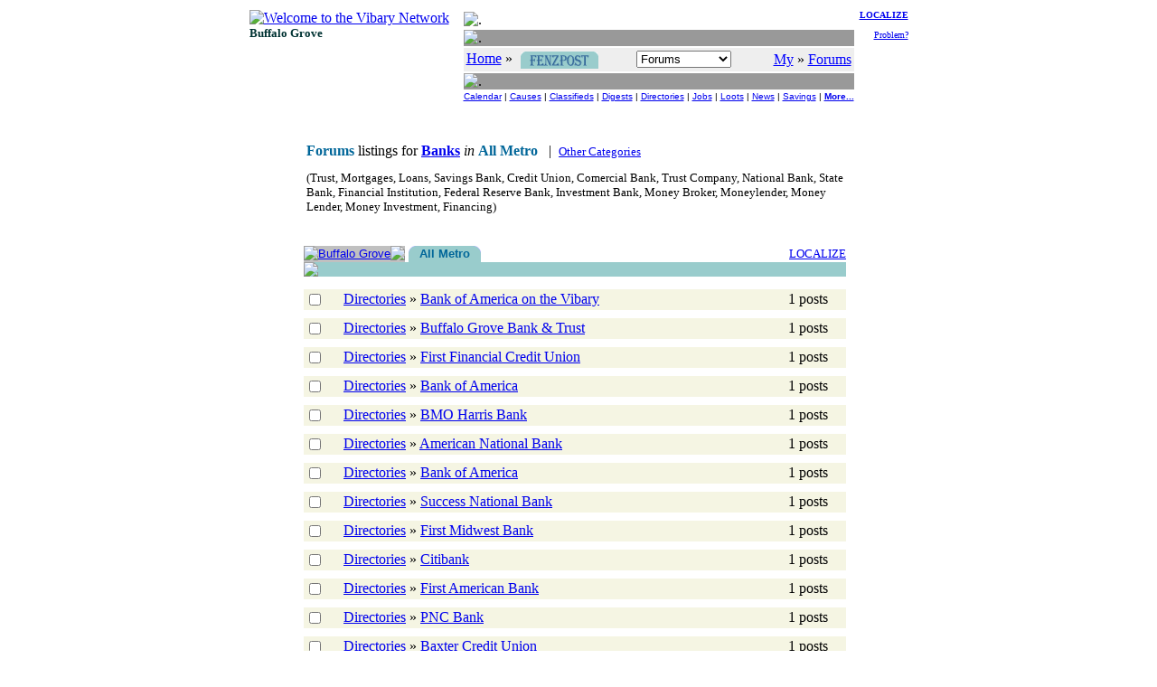

--- FILE ---
content_type: text/html
request_url: https://chibg.vibary.net/FenzPost/category/bbscat.asp?c=BANK&u=Banks
body_size: 7354
content:

<!DOCTYPE HTML PUBLIC "-//W3C//DTD HTML 4.01 Transitional//EN" "http://www.w3.org/TR/html4/loose.dtd">
<html>
<head>
<meta http-equiv="Content-Type" content="text/html;charset=utf-8">
<title>Forums - Banks - Vibary of Buffalo Grove - IL</title><meta name="robots" content="noindex">
<meta name="DESCRIPTION" content="Browse for local discussion forums in the Banks directory category in Buffalo Grove and beyond.">
<link rel="stylesheet" type="text/css" href="/inc/default.css">
</head>
<body>
<script src="/lib/libform/libformck.js" type="text/javascript"></script>
<script src="/lib/libGALLERY.js" type="text/javascript"></script>
<script src="/lib/libform/libformck.js" type="text/javascript"></script>
<script src="/FenzPost/lib/libBBS.js" type="text/javascript"></script>
<script type="text/javascript">
var _Nav = "CAT|";
var _Chan = "BANK";
var _PerCSuite = "BBS,BAN,GAL";
var _Sect = "By Category";
</script>

<a name="TOP"></a>
<script src="/lib/libCOOKIE.js" type="text/javascript"></script>
<script src="/lib/libwin.js" type="text/javascript"></script>
<script src="/lib/libnav.js" type="text/javascript"></script>
<script src="/lib/liblocal.js" type="text/javascript"></script>
<script src="/lib/libform/libform.js" type="text/javascript"></script>
<script src="/Local/lib/incLocal.js" type="text/javascript"></script>
<script src="/Local/lib/incBBS.js" type="text/javascript"></script>
<script src="/CoLo/lib/incStats.js" type="text/javascript"></script>

<DIV align="center">
<TABLE border="0" cellpadding="0" cellspacing="0">
<TR>
	<TD valign="top">
		<table>
		<tr><td><a href="/intro.asp"><IMG border="0" src="/images/logo/vibary_network.gif" alt="Welcome to the Vibary Network" width="143" height="56"></A><br><font face="verdana" size="2" color="#003333"><b>Buffalo Grove</b></font></td></tr>
		<tr><td valign="bottom">
			<script type="text/javascript">
			if ( typeof(BBStoday) == "function" ) BBStoday();
			</script>
          </td>
		</tr>
		</table>
	</TD>

	<TD> &nbsp;&nbsp; </TD>

	<TD valign="top" align="right">
		<table width="100%">
		<tr>
			<td>
			<table width="100%" cellpadding="0" cellspacing="2">
			<tr><td height="3"><img src="/images/div/glassblk.gif" alt="." width="1" height="3" ></td></tr>
			<tr><td height="1" bgcolor="#999999"><img src="/images/div/glassblk.gif" alt="." width="1" height="1"></td></tr>
			<tr><td bgcolor="#eeeeee" align="center" nowrap>
				<table width="100%"><tr>
				<td align="left">
                 <a href="/"><font color="blue">Home</font></a> &raquo; <a href="/FenzPost/" target="_top"><img src="/FenzPost/images/fenzpost_verti.gif" alt="FenzPost Forums" style="vertical-align:middle;" border="0" hspace="5" width="86" height="19"></a>
				</td>
				<td align="left">
					<form name="_NAVtopForm" style="margin:0; padding:0; display:inline;" action="">
					<select name="Ssect" onchange="NAVshortcut(this)" size="1">
					<option value="/FenzPost/" selected>Forums</option>
					<option disabled>-- Search --</option>
					<option value="/FenzPost/search/idxquery.asp" class="selop">By Listings</option>
					<option value="/FenzPost/search/dbquery_frm.asp" class="selop">By Title</option>
					<option value="/FenzPost/search/dbquery_msg.asp" class="selop">By Postings</option>
					<option value="/FenzPost/search/catquery.asp" class="selop">By Category</option>
					<option value="/FenzPost/search/digquery.asp" class="selop">By Digest</option>
					<option disabled>-- Browse --</option>
					<option value="/FenzPost/browse/bbsnew.asp" class="selop">By Date</option>
					<option disabled>-- Contribute --</option>
					<option value="/FenzPost/vote/" class="selop">Votes</option>
					<option value="/Help/Contact/" class="selop">Suggestions?</option>
					<option disabled>-- See Also --</option>
					<option value="/FenzPost/whatsup.asp" class="selop">What's Up?</option>
					<option value="/FenzPost/Help/" class="selop">Ask Sweepey</option>
					<option value="javascript:NAVvip(document.VipForm)" class="selop">Advertise</option>
					</select>
					</form>
					<script type="text/javascript">
						if (typeof(_Sect) != "undefined") {
							FORMselectSetFromText(_NAVtopForm.Ssect, _Sect);
						}
					</script>
				</td>
				<td align="right" nowrap>
					<a href="javascript:LOCALsw('/')"><font color="blue">My</font></a> &raquo; <a href="javascript:LOCALsw('/FenzPost/')" target="_top"><font color="blue">Forums</font></a>
				</td>
				</tr></table>
				</td>
			</tr>
			<tr><td height="1" bgcolor="#999999"><img src="/images/div/glassblk.gif" alt="." width="1" height="1"></td></tr>
			<tr><td><!-- script language="Javascript">NAVpercsBar('BBS', 'FenzPost');</script -->
					<center><font size="1" face="arial,helvetica,sans-serif">
					<a href="/Calendar/">Calendar</a> |
					<a href="/GoodCauses/">Causes</a> |
					<a href="/BazAh/">Classifieds</a> |
					<a href="/WebDigest/">Digests</a> |
					<a href="/FingerWalk/" class="selbold">Directories</a> |
					<a href="/JobJobs/">Jobs</a> |
					<a href="/Loot/">Loots</a> |
					<a href="/LocalNews/">News</a> |
					<a href="/ClickClip/">Savings</a> |
					<a href="#DOWN"><b>More...</b></a>
					</font></center>
				</td>
			</tr>
			</table>
			</td>

			<td valign="top" align="right" width="5%" nowrap>
				<font size="1">
				<a href="/FenzPost/intro.asp"><b>LOCALIZE</b></a><br><br>
				<a href="/Help/Contact/problem.asp">Problem?</a>
				</font>
			</td>
		</tr>

		<tr>
			<td colspan="2">
				<script type="text/javascript">
				if (_Chan.indexOf("Seco") != -1 ) NAVbanner (null, "Main", 0, null);
				else NAVbanner (null, null, 0, null);
				</script>
			</td>
		</tr>
		</table>
	</TD>
</TR>
</TABLE>
</DIV>


<br>
<TABLE border="0" cellspacing="0" cellpadding="0" align="center">
  <TR>
	<TD valign="top">
		<p><table align="center" width="600"><tr><td nowrap><font color="#006699"><b>Forums </b></font> listings for <b><a href="/FingerWalk/category/dircat.asp?c=BANK">Banks</a></b> <i>in</i> <b><font color="#006699">All Metro</b></font> &nbsp;&nbsp;|&nbsp;&nbsp;<small><a href="/FenzPost/category/default.asp?area=2">Other Categories</a></small></td></tr><tr><td style="padding-top:10px"><small>(Trust, Mortgages, Loans, Savings Bank, Credit Union, Comercial Bank, Trust Company, National Bank, State Bank, Financial Institution, Federal Reserve Bank, Investment Bank, Money Broker, Moneylender, Money Lender, Money Investment, Financing)<br>&nbsp;</small></td></tr></table></p><table width="100%" border="0" cellpadding="0" cellspacing="0"><tr>	<td bgColor="#C0C0C0" valign="top" width="12"><img border="0" src="/images/grey/greytabcnrR.gif"></td>	<td bgColor="#C0C0C0" align=center nowrap><font face="Arial" size="2" color="#FFFFFF"><a class="callink" href="/FenzPost/category/bbscat.asp?c=BANK&u=Banks&area=0">Buffalo Grove</a></font></td>	<td bgColor="#C0C0C0" valign="top" width="12"><img border="0" src="/images/grey/greytabcnr.gif"></td>	<td width="2">&nbsp;</td>	<td bgColor="#99CCCC" valign="top" width="12"><img border="0" src="/FenzPost/images/tabcnrleft.gif"></td>	<td bgColor="#99CCCC" nowrap align=center><font face="Arial" size="2" color="#006699"><b>All Metro</b></font></td>	<td bgColor="#99CCCC" valign="top" width="12"><img border="0" src="/FenzPost/images/tabcnr.gif"></td>	<td nowrap width="100%">&nbsp;&nbsp;&nbsp; </td><td align="right"><a href="/FenzPost/intro.asp?u=%2FFenzPost%2Fcategory%2Fbbscat%2Easp%3Fc%3DBANK%26u%3DBanks"><small>LOCALIZE</small></a></td></tr><tr><td bgcolor="#99CCCC" colspan="13"><img src="/images/div/glassblk.gif" height=2></td></tr></table><table border="0" cellpadding="2" cellspacing="0" bgcolor="#FFFFFF" width="100%"><form name="TheForm" method="POST"><input type="hidden" name="f" value="FenzPost"><input type="hidden" name="c" value="BANK"><input type="hidden" name="p" value="Banks"><tr><td colspan='8'><img src='/images/div/glassblk.gif' width='1' height='10'></td></tr><tr bgcolor="#F5F5E3"><td valign="top"><input type="checkbox" name="ck" value="15824|Bank%20of%20America%20on%20the%20Vibary|CE2997"></td><td>&nbsp;</td><td><a href="/FenzPost/message/fsforum.asp?f=4369" class="modest">Directories</a> &#187; <a href="/FenzPost/message/fsforum.asp?f=15824">Bank of America on the Vibary</a></td><td nowrap>&nbsp;&nbsp;&nbsp;&nbsp;</td><td align="right"> 1 posts</td><td nowrap>&nbsp;&nbsp;</td></tr><tr><td colspan="8" height="5"><img src="/images/div/glassblk.gif" width="1" height="5"></td></tr><tr bgcolor="#F5F5E3"><td valign="top"><input type="checkbox" name="ck" value="15885|Buffalo%20Grove%20Bank%20%26%20Trust|CE3165"></td><td>&nbsp;</td><td><a href="/FenzPost/message/fsforum.asp?f=4369" class="modest">Directories</a> &#187; <a href="/FenzPost/message/fsforum.asp?f=15885">Buffalo Grove Bank & Trust</a></td><td nowrap>&nbsp;&nbsp;&nbsp;&nbsp;</td><td align="right"> 1 posts</td><td nowrap>&nbsp;&nbsp;</td></tr><tr><td colspan="8" height="5"><img src="/images/div/glassblk.gif" width="1" height="5"></td></tr><tr bgcolor="#F5F5E3"><td valign="top"><input type="checkbox" name="ck" value="4647|First%20Financial%20Credit%20Union|CE2049"></td><td>&nbsp;</td><td><a href="/FenzPost/message/fsforum.asp?f=4369" class="modest">Directories</a> &#187; <a href="/FenzPost/message/fsforum.asp?f=4647">First Financial Credit Union</a></td><td nowrap>&nbsp;&nbsp;&nbsp;&nbsp;</td><td align="right"> 1 posts</td><td nowrap>&nbsp;&nbsp;</td></tr><tr><td colspan="8" height="5"><img src="/images/div/glassblk.gif" width="1" height="5"></td></tr><tr bgcolor="#F5F5E3"><td valign="top"><input type="checkbox" name="ck" value="5335|Bank%20of%20America|CB4032"></td><td>&nbsp;</td><td><a href="/FenzPost/message/fsforum.asp?f=4369" class="modest">Directories</a> &#187; <a href="/FenzPost/message/fsforum.asp?f=5335">Bank of America</a></td><td nowrap>&nbsp;&nbsp;&nbsp;&nbsp;</td><td align="right"> 1 posts</td><td nowrap>&nbsp;&nbsp;</td></tr><tr><td colspan="8" height="5"><img src="/images/div/glassblk.gif" width="1" height="5"></td></tr><tr bgcolor="#F5F5E3"><td valign="top"><input type="checkbox" name="ck" value="5906|BMO%20Harris%20Bank%20|CA3757"></td><td>&nbsp;</td><td><a href="/FenzPost/message/fsforum.asp?f=4369" class="modest">Directories</a> &#187; <a href="/FenzPost/message/fsforum.asp?f=5906">BMO Harris Bank </a></td><td nowrap>&nbsp;&nbsp;&nbsp;&nbsp;</td><td align="right"> 1 posts</td><td nowrap>&nbsp;&nbsp;</td></tr><tr><td colspan="8" height="5"><img src="/images/div/glassblk.gif" width="1" height="5"></td></tr><tr bgcolor="#F5F5E3"><td valign="top"><input type="checkbox" name="ck" value="7483|American%20National%20Bank|CC3632"></td><td>&nbsp;</td><td><a href="/FenzPost/message/fsforum.asp?f=4369" class="modest">Directories</a> &#187; <a href="/FenzPost/message/fsforum.asp?f=7483">American National Bank</a></td><td nowrap>&nbsp;&nbsp;&nbsp;&nbsp;</td><td align="right"> 1 posts</td><td nowrap>&nbsp;&nbsp;</td></tr><tr><td colspan="8" height="5"><img src="/images/div/glassblk.gif" width="1" height="5"></td></tr><tr bgcolor="#F5F5E3"><td valign="top"><input type="checkbox" name="ck" value="7502|Bank%20of%20America|CC3738"></td><td>&nbsp;</td><td><a href="/FenzPost/message/fsforum.asp?f=4369" class="modest">Directories</a> &#187; <a href="/FenzPost/message/fsforum.asp?f=7502">Bank of America</a></td><td nowrap>&nbsp;&nbsp;&nbsp;&nbsp;</td><td align="right"> 1 posts</td><td nowrap>&nbsp;&nbsp;</td></tr><tr><td colspan="8" height="5"><img src="/images/div/glassblk.gif" width="1" height="5"></td></tr><tr bgcolor="#F5F5E3"><td valign="top"><input type="checkbox" name="ck" value="7550|Success%20National%20Bank|CB4125"></td><td>&nbsp;</td><td><a href="/FenzPost/message/fsforum.asp?f=4369" class="modest">Directories</a> &#187; <a href="/FenzPost/message/fsforum.asp?f=7550">Success National Bank</a></td><td nowrap>&nbsp;&nbsp;&nbsp;&nbsp;</td><td align="right"> 1 posts</td><td nowrap>&nbsp;&nbsp;</td></tr><tr><td colspan="8" height="5"><img src="/images/div/glassblk.gif" width="1" height="5"></td></tr><tr bgcolor="#F5F5E3"><td valign="top"><input type="checkbox" name="ck" value="7665|First%20Midwest%20Bank|CA3689"></td><td>&nbsp;</td><td><a href="/FenzPost/message/fsforum.asp?f=4369" class="modest">Directories</a> &#187; <a href="/FenzPost/message/fsforum.asp?f=7665">First Midwest Bank</a></td><td nowrap>&nbsp;&nbsp;&nbsp;&nbsp;</td><td align="right"> 1 posts</td><td nowrap>&nbsp;&nbsp;</td></tr><tr><td colspan="8" height="5"><img src="/images/div/glassblk.gif" width="1" height="5"></td></tr><tr bgcolor="#F5F5E3"><td valign="top"><input type="checkbox" name="ck" value="7788|Citibank|CA3561"></td><td>&nbsp;</td><td><a href="/FenzPost/message/fsforum.asp?f=4369" class="modest">Directories</a> &#187; <a href="/FenzPost/message/fsforum.asp?f=7788">Citibank</a></td><td nowrap>&nbsp;&nbsp;&nbsp;&nbsp;</td><td align="right"> 1 posts</td><td nowrap>&nbsp;&nbsp;</td></tr><tr><td colspan="8" height="5"><img src="/images/div/glassblk.gif" width="1" height="5"></td></tr><tr bgcolor="#F5F5E3"><td valign="top"><input type="checkbox" name="ck" value="8170|First%20American%20Bank|CA3687"></td><td>&nbsp;</td><td><a href="/FenzPost/message/fsforum.asp?f=4369" class="modest">Directories</a> &#187; <a href="/FenzPost/message/fsforum.asp?f=8170">First American Bank</a></td><td nowrap>&nbsp;&nbsp;&nbsp;&nbsp;</td><td align="right"> 1 posts</td><td nowrap>&nbsp;&nbsp;</td></tr><tr><td colspan="8" height="5"><img src="/images/div/glassblk.gif" width="1" height="5"></td></tr><tr bgcolor="#F5F5E3"><td valign="top"><input type="checkbox" name="ck" value="8310|PNC%20Bank|CC3712"></td><td>&nbsp;</td><td><a href="/FenzPost/message/fsforum.asp?f=4369" class="modest">Directories</a> &#187; <a href="/FenzPost/message/fsforum.asp?f=8310">PNC Bank</a></td><td nowrap>&nbsp;&nbsp;&nbsp;&nbsp;</td><td align="right"> 1 posts</td><td nowrap>&nbsp;&nbsp;</td></tr><tr><td colspan="8" height="5"><img src="/images/div/glassblk.gif" width="1" height="5"></td></tr><tr bgcolor="#F5F5E3"><td valign="top"><input type="checkbox" name="ck" value="8653|Baxter%20Credit%20Union|CB3238"></td><td>&nbsp;</td><td><a href="/FenzPost/message/fsforum.asp?f=4369" class="modest">Directories</a> &#187; <a href="/FenzPost/message/fsforum.asp?f=8653">Baxter Credit Union</a></td><td nowrap>&nbsp;&nbsp;&nbsp;&nbsp;</td><td align="right"> 1 posts</td><td nowrap>&nbsp;&nbsp;</td></tr><tr><td colspan="8" height="5"><img src="/images/div/glassblk.gif" width="1" height="5"></td></tr><tr bgcolor="#F5F5E3"><td valign="top"><input type="checkbox" name="ck" value="8660|Citibank|CB3295"></td><td>&nbsp;</td><td><a href="/FenzPost/message/fsforum.asp?f=4369" class="modest">Directories</a> &#187; <a href="/FenzPost/message/fsforum.asp?f=8660">Citibank</a></td><td nowrap>&nbsp;&nbsp;&nbsp;&nbsp;</td><td align="right"> 1 posts</td><td nowrap>&nbsp;&nbsp;</td></tr><tr><td colspan="8" height="5"><img src="/images/div/glassblk.gif" width="1" height="5"></td></tr><tr bgcolor="#F5F5E3"><td valign="top"><input type="checkbox" name="ck" value="8667|First%20American%20Bank|CB3372"></td><td>&nbsp;</td><td><a href="/FenzPost/message/fsforum.asp?f=4369" class="modest">Directories</a> &#187; <a href="/FenzPost/message/fsforum.asp?f=8667">First American Bank</a></td><td nowrap>&nbsp;&nbsp;&nbsp;&nbsp;</td><td align="right"> 1 posts</td><td nowrap>&nbsp;&nbsp;</td></tr><tr><td colspan="8" height="5"><img src="/images/div/glassblk.gif" width="1" height="5"></td></tr><tr bgcolor="#F5F5E3"><td valign="top"><input type="checkbox" name="ck" value="8668|Firstar%20Bank|CB3373"></td><td>&nbsp;</td><td><a href="/FenzPost/message/fsforum.asp?f=4369" class="modest">Directories</a> &#187; <a href="/FenzPost/message/fsforum.asp?f=8668">Firstar Bank</a></td><td nowrap>&nbsp;&nbsp;&nbsp;&nbsp;</td><td align="right"> 1 posts</td><td nowrap>&nbsp;&nbsp;</td></tr><tr><td colspan="8" height="5"><img src="/images/div/glassblk.gif" width="1" height="5"></td></tr><tr bgcolor="#F5F5E3"><td valign="top"><input type="checkbox" name="ck" value="8670|Harris%20Bank|CB3420"></td><td>&nbsp;</td><td><a href="/FenzPost/message/fsforum.asp?f=4369" class="modest">Directories</a> &#187; <a href="/FenzPost/message/fsforum.asp?f=8670">Harris Bank</a></td><td nowrap>&nbsp;&nbsp;&nbsp;&nbsp;</td><td align="right"> 1 posts</td><td nowrap>&nbsp;&nbsp;</td></tr><tr><td colspan="8" height="5"><img src="/images/div/glassblk.gif" width="1" height="5"></td></tr><tr bgcolor="#F5F5E3"><td valign="top"><input type="checkbox" name="ck" value="8849|Firstar%20Bank|CA2653"></td><td>&nbsp;</td><td><a href="/FenzPost/message/fsforum.asp?f=4369" class="modest">Directories</a> &#187; <a href="/FenzPost/message/fsforum.asp?f=8849">Firstar Bank</a></td><td nowrap>&nbsp;&nbsp;&nbsp;&nbsp;</td><td align="right"> 1 posts</td><td nowrap>&nbsp;&nbsp;</td></tr><tr><td colspan="8" height="5"><img src="/images/div/glassblk.gif" width="1" height="5"></td></tr><tr bgcolor="#F5F5E3"><td valign="top"><input type="checkbox" name="ck" value="9079|FIFTH%20THIRD%20BANK|CC3931"></td><td>&nbsp;</td><td><a href="/FenzPost/message/fsforum.asp?f=4369" class="modest">Directories</a> &#187; <a href="/FenzPost/message/fsforum.asp?f=9079">FIFTH THIRD BANK</a></td><td nowrap>&nbsp;&nbsp;&nbsp;&nbsp;</td><td align="right"> 1 posts</td><td nowrap>&nbsp;&nbsp;</td></tr><tr><td colspan="8" height="5"><img src="/images/div/glassblk.gif" width="1" height="5"></td></tr><tr bgcolor="#F5F5E3"><td valign="top"><input type="checkbox" name="ck" value="9657|Harris%20Bank|CC1172"></td><td>&nbsp;</td><td><a href="/FenzPost/message/fsforum.asp?f=4369" class="modest">Directories</a> &#187; <a href="/FenzPost/message/fsforum.asp?f=9657">Harris Bank</a></td><td nowrap>&nbsp;&nbsp;&nbsp;&nbsp;</td><td align="right"> 1 posts</td><td nowrap>&nbsp;&nbsp;</td></tr><tr><td colspan="8" height="5"><img src="/images/div/glassblk.gif" width="1" height="5"></td></tr><tr bgcolor="#F5F5E3"><td valign="top"><input type="checkbox" name="ck" value="9658|TCF%20National%20Bank|CA2083"></td><td>&nbsp;</td><td><a href="/FenzPost/message/fsforum.asp?f=4369" class="modest">Directories</a> &#187; <a href="/FenzPost/message/fsforum.asp?f=9658">TCF National Bank</a></td><td nowrap>&nbsp;&nbsp;&nbsp;&nbsp;</td><td align="right"> 1 posts</td><td nowrap>&nbsp;&nbsp;</td></tr><tr><td colspan="8" height="5"><img src="/images/div/glassblk.gif" width="1" height="5"></td></tr><tr bgcolor="#F5F5E3"><td valign="top"><input type="checkbox" name="ck" value="9721|Firstar%20Home%20Mortgage%20Corp|CC1066"></td><td>&nbsp;</td><td><a href="/FenzPost/message/fsforum.asp?f=4369" class="modest">Directories</a> &#187; <a href="/FenzPost/message/fsforum.asp?f=9721">Firstar Home Mortgage Corp</a></td><td nowrap>&nbsp;&nbsp;&nbsp;&nbsp;</td><td align="right"> 1 posts</td><td nowrap>&nbsp;&nbsp;</td></tr><tr><td colspan="8" height="5"><img src="/images/div/glassblk.gif" width="1" height="5"></td></tr><tr bgcolor="#F5F5E3"><td valign="top"><input type="checkbox" name="ck" value="10025|Co%20Vest%20Banc|CB1219"></td><td>&nbsp;</td><td><a href="/FenzPost/message/fsforum.asp?f=4369" class="modest">Directories</a> &#187; <a href="/FenzPost/message/fsforum.asp?f=10025">Co Vest Banc</a></td><td nowrap>&nbsp;&nbsp;&nbsp;&nbsp;</td><td align="right"> 1 posts</td><td nowrap>&nbsp;&nbsp;</td></tr><tr><td colspan="8" height="5"><img src="/images/div/glassblk.gif" width="1" height="5"></td></tr><tr bgcolor="#F5F5E3"><td valign="top"><input type="checkbox" name="ck" value="10032|American%20Chartered%20Bank|CB4319"></td><td>&nbsp;</td><td><a href="/FenzPost/message/fsforum.asp?f=4369" class="modest">Directories</a> &#187; <a href="/FenzPost/message/fsforum.asp?f=10032">American Chartered Bank</a></td><td nowrap>&nbsp;&nbsp;&nbsp;&nbsp;</td><td align="right"> 1 posts</td><td nowrap>&nbsp;&nbsp;</td></tr><tr><td colspan="8" height="5"><img src="/images/div/glassblk.gif" width="1" height="5"></td></tr><tr bgcolor="#F5F5E3"><td valign="top"><input type="checkbox" name="ck" value="10269|Citibank|CB1203"></td><td>&nbsp;</td><td><a href="/FenzPost/message/fsforum.asp?f=4369" class="modest">Directories</a> &#187; <a href="/FenzPost/message/fsforum.asp?f=10269">Citibank</a></td><td nowrap>&nbsp;&nbsp;&nbsp;&nbsp;</td><td align="right"> 1 posts</td><td nowrap>&nbsp;&nbsp;</td></tr><tr><td colspan="8" height="5"><img src="/images/div/glassblk.gif" width="1" height="5"></td></tr><tr bgcolor="#F5F5E3"><td valign="top"><input type="checkbox" name="ck" value="10377|Bank%20of%20America|CA1168"></td><td>&nbsp;</td><td><a href="/FenzPost/message/fsforum.asp?f=4369" class="modest">Directories</a> &#187; <a href="/FenzPost/message/fsforum.asp?f=10377">Bank of America</a></td><td nowrap>&nbsp;&nbsp;&nbsp;&nbsp;</td><td align="right"> 1 posts</td><td nowrap>&nbsp;&nbsp;</td></tr><tr><td colspan="8" height="5"><img src="/images/div/glassblk.gif" width="1" height="5"></td></tr><tr bgcolor="#F5F5E3"><td valign="top"><input type="checkbox" name="ck" value="10383|Success%20National%20Bank|CA2045"></td><td>&nbsp;</td><td><a href="/FenzPost/message/fsforum.asp?f=4369" class="modest">Directories</a> &#187; <a href="/FenzPost/message/fsforum.asp?f=10383">Success National Bank</a></td><td nowrap>&nbsp;&nbsp;&nbsp;&nbsp;</td><td align="right"> 1 posts</td><td nowrap>&nbsp;&nbsp;</td></tr><tr><td colspan="8" height="5"><img src="/images/div/glassblk.gif" width="1" height="5"></td></tr><tr bgcolor="#F5F5E3"><td valign="top"><input type="checkbox" name="ck" value="10805|Citibank|CB4639"></td><td>&nbsp;</td><td><a href="/FenzPost/message/fsforum.asp?f=4369" class="modest">Directories</a> &#187; <a href="/FenzPost/message/fsforum.asp?f=10805">Citibank</a></td><td nowrap>&nbsp;&nbsp;&nbsp;&nbsp;</td><td align="right"> 1 posts</td><td nowrap>&nbsp;&nbsp;</td></tr><tr><td colspan="8" height="5"><img src="/images/div/glassblk.gif" width="1" height="5"></td></tr><tr bgcolor="#F5F5E3"><td valign="top"><input type="checkbox" name="ck" value="11091|Harris%20Bank|CB1713"></td><td>&nbsp;</td><td><a href="/FenzPost/message/fsforum.asp?f=4369" class="modest">Directories</a> &#187; <a href="/FenzPost/message/fsforum.asp?f=11091">Harris Bank</a></td><td nowrap>&nbsp;&nbsp;&nbsp;&nbsp;</td><td align="right"> 1 posts</td><td nowrap>&nbsp;&nbsp;</td></tr><tr><td colspan="8" height="5"><img src="/images/div/glassblk.gif" width="1" height="5"></td></tr><tr bgcolor="#F5F5E3"><td valign="top"><input type="checkbox" name="ck" value="11425|ABN%20AMRO%20|CD2923"></td><td>&nbsp;</td><td><a href="/FenzPost/message/fsforum.asp?f=4369" class="modest">Directories</a> &#187; <a href="/FenzPost/message/fsforum.asp?f=11425">ABN AMRO </a></td><td nowrap>&nbsp;&nbsp;&nbsp;&nbsp;</td><td align="right"> 1 posts</td><td nowrap>&nbsp;&nbsp;</td></tr><tr><td colspan="8" height="5"><img src="/images/div/glassblk.gif" width="1" height="5"></td></tr><tr bgcolor="#F5F5E3"><td valign="top"><input type="checkbox" name="ck" value="12282|Hoyne%20Savings%20Bank|CA2745"></td><td>&nbsp;</td><td><a href="/FenzPost/message/fsforum.asp?f=4369" class="modest">Directories</a> &#187; <a href="/FenzPost/message/fsforum.asp?f=12282">Hoyne Savings Bank</a></td><td nowrap>&nbsp;&nbsp;&nbsp;&nbsp;</td><td align="right"> 1 posts</td><td nowrap>&nbsp;&nbsp;</td></tr><tr><td colspan="8" height="5"><img src="/images/div/glassblk.gif" width="1" height="5"></td></tr><tr bgcolor="#F5F5E3"><td valign="top"><input type="checkbox" name="ck" value="12286|Amcore|CD2950"></td><td>&nbsp;</td><td><a href="/FenzPost/message/fsforum.asp?f=4369" class="modest">Directories</a> &#187; <a href="/FenzPost/message/fsforum.asp?f=12286">Amcore</a></td><td nowrap>&nbsp;&nbsp;&nbsp;&nbsp;</td><td align="right"> 1 posts</td><td nowrap>&nbsp;&nbsp;</td></tr><tr><td colspan="8" height="5"><img src="/images/div/glassblk.gif" width="1" height="5"></td></tr><tr bgcolor="#F5F5E3"><td valign="top"><input type="checkbox" name="ck" value="12288|AAEC%20Credit%20Union|CA4515"></td><td>&nbsp;</td><td><a href="/FenzPost/message/fsforum.asp?f=4369" class="modest">Directories</a> &#187; <a href="/FenzPost/message/fsforum.asp?f=12288">AAEC Credit Union</a></td><td nowrap>&nbsp;&nbsp;&nbsp;&nbsp;</td><td align="right"> 1 posts</td><td nowrap>&nbsp;&nbsp;</td></tr><tr><td colspan="8" height="5"><img src="/images/div/glassblk.gif" width="1" height="5"></td></tr><tr bgcolor="#F5F5E3"><td valign="top"><input type="checkbox" name="ck" value="12310|Foster%20Bank|CB1577"></td><td>&nbsp;</td><td><a href="/FenzPost/message/fsforum.asp?f=4369" class="modest">Directories</a> &#187; <a href="/FenzPost/message/fsforum.asp?f=12310">Foster Bank</a></td><td nowrap>&nbsp;&nbsp;&nbsp;&nbsp;</td><td align="right"> 1 posts</td><td nowrap>&nbsp;&nbsp;</td></tr><tr><td colspan="8" height="5"><img src="/images/div/glassblk.gif" width="1" height="5"></td></tr><tr bgcolor="#F5F5E3"><td valign="top"><input type="checkbox" name="ck" value="12325|First%20Northwest%20Bank|CB1550"></td><td>&nbsp;</td><td><a href="/FenzPost/message/fsforum.asp?f=4369" class="modest">Directories</a> &#187; <a href="/FenzPost/message/fsforum.asp?f=12325">First Northwest Bank</a></td><td nowrap>&nbsp;&nbsp;&nbsp;&nbsp;</td><td align="right"> 1 posts</td><td nowrap>&nbsp;&nbsp;</td></tr><tr><td colspan="8" height="5"><img src="/images/div/glassblk.gif" width="1" height="5"></td></tr><tr bgcolor="#F5F5E3"><td valign="top"><input type="checkbox" name="ck" value="12326|First%20Midwest%20Bank|CD2901"></td><td>&nbsp;</td><td><a href="/FenzPost/message/fsforum.asp?f=4369" class="modest">Directories</a> &#187; <a href="/FenzPost/message/fsforum.asp?f=12326">First Midwest Bank</a></td><td nowrap>&nbsp;&nbsp;&nbsp;&nbsp;</td><td align="right"> 1 posts</td><td nowrap>&nbsp;&nbsp;</td></tr><tr><td colspan="8" height="5"><img src="/images/div/glassblk.gif" width="1" height="5"></td></tr><tr bgcolor="#F5F5E3"><td valign="top"><input type="checkbox" name="ck" value="12327|Bank%20Of%20Palatine|CB4427"></td><td>&nbsp;</td><td><a href="/FenzPost/message/fsforum.asp?f=4369" class="modest">Directories</a> &#187; <a href="/FenzPost/message/fsforum.asp?f=12327">Bank Of Palatine</a></td><td nowrap>&nbsp;&nbsp;&nbsp;&nbsp;</td><td align="right"> 1 posts</td><td nowrap>&nbsp;&nbsp;</td></tr><tr><td colspan="8" height="5"><img src="/images/div/glassblk.gif" width="1" height="5"></td></tr><tr bgcolor="#F5F5E3"><td valign="top"><input type="checkbox" name="ck" value="12332|First%20Bank%20of%20Highland%20Park|CD3483"></td><td>&nbsp;</td><td><a href="/FenzPost/message/fsforum.asp?f=4369" class="modest">Directories</a> &#187; <a href="/FenzPost/message/fsforum.asp?f=12332">First Bank of Highland Park</a></td><td nowrap>&nbsp;&nbsp;&nbsp;&nbsp;</td><td align="right"> 1 posts</td><td nowrap>&nbsp;&nbsp;</td></tr><tr><td colspan="8" height="5"><img src="/images/div/glassblk.gif" width="1" height="5"></td></tr><tr bgcolor="#F5F5E3"><td valign="top"><input type="checkbox" name="ck" value="12353|Glenview%20State%20Bank|CD3482"></td><td>&nbsp;</td><td><a href="/FenzPost/message/fsforum.asp?f=4369" class="modest">Directories</a> &#187; <a href="/FenzPost/message/fsforum.asp?f=12353">Glenview State Bank</a></td><td nowrap>&nbsp;&nbsp;&nbsp;&nbsp;</td><td align="right"> 1 posts</td><td nowrap>&nbsp;&nbsp;</td></tr><tr><td colspan="8" height="5"><img src="/images/div/glassblk.gif" width="1" height="5"></td></tr><tr bgcolor="#F5F5E3"><td valign="top"><input type="checkbox" name="ck" value="12510|Ben%20Franklin%20Bank%20Of%20Illinois|CA4877"></td><td>&nbsp;</td><td><a href="/FenzPost/message/fsforum.asp?f=4369" class="modest">Directories</a> &#187; <a href="/FenzPost/message/fsforum.asp?f=12510">Ben Franklin Bank Of Illinois</a></td><td nowrap>&nbsp;&nbsp;&nbsp;&nbsp;</td><td align="right"> 1 posts</td><td nowrap>&nbsp;&nbsp;</td></tr><tr><td colspan="8" height="5"><img src="/images/div/glassblk.gif" width="1" height="5"></td></tr><tr bgcolor="#F5F5E3"><td valign="top"><input type="checkbox" name="ck" value="12511|American%20Chartered%20Bank|CE2231"></td><td>&nbsp;</td><td><a href="/FenzPost/message/fsforum.asp?f=4369" class="modest">Directories</a> &#187; <a href="/FenzPost/message/fsforum.asp?f=12511">American Chartered Bank</a></td><td nowrap>&nbsp;&nbsp;&nbsp;&nbsp;</td><td align="right"> 1 posts</td><td nowrap>&nbsp;&nbsp;</td></tr><tr><td colspan="8" height="5"><img src="/images/div/glassblk.gif" width="1" height="5"></td></tr><tr bgcolor="#F5F5E3"><td valign="top"><input type="checkbox" name="ck" value="12792|TCF%20Bank|CD2917"></td><td>&nbsp;</td><td><a href="/FenzPost/message/fsforum.asp?f=4369" class="modest">Directories</a> &#187; <a href="/FenzPost/message/fsforum.asp?f=12792">TCF Bank</a></td><td nowrap>&nbsp;&nbsp;&nbsp;&nbsp;</td><td align="right"> 1 posts</td><td nowrap>&nbsp;&nbsp;</td></tr><tr><td colspan="8" height="5"><img src="/images/div/glassblk.gif" width="1" height="5"></td></tr><tr bgcolor="#F5F5E3"><td valign="top"><input type="checkbox" name="ck" value="13584|Bank%20of%20America|CC1418"></td><td>&nbsp;</td><td><a href="/FenzPost/message/fsforum.asp?f=4369" class="modest">Directories</a> &#187; <a href="/FenzPost/message/fsforum.asp?f=13584">Bank of America</a></td><td nowrap>&nbsp;&nbsp;&nbsp;&nbsp;</td><td align="right"> 1 posts</td><td nowrap>&nbsp;&nbsp;</td></tr><tr><td colspan="8" height="5"><img src="/images/div/glassblk.gif" width="1" height="5"></td></tr><tr bgcolor="#F5F5E3"><td valign="top"><input type="checkbox" name="ck" value="13614|BMO%20Harris%20Bank|CA3758"></td><td>&nbsp;</td><td><a href="/FenzPost/message/fsforum.asp?f=4369" class="modest">Directories</a> &#187; <a href="/FenzPost/message/fsforum.asp?f=13614">BMO Harris Bank</a></td><td nowrap>&nbsp;&nbsp;&nbsp;&nbsp;</td><td align="right"> 1 posts</td><td nowrap>&nbsp;&nbsp;</td></tr><tr><td colspan="8" height="5"><img src="/images/div/glassblk.gif" width="1" height="5"></td></tr><tr bgcolor="#F5F5E3"><td valign="top"><input type="checkbox" name="ck" value="13676|Bank%20of%20America|CA3873"></td><td>&nbsp;</td><td><a href="/FenzPost/message/fsforum.asp?f=4369" class="modest">Directories</a> &#187; <a href="/FenzPost/message/fsforum.asp?f=13676">Bank of America</a></td><td nowrap>&nbsp;&nbsp;&nbsp;&nbsp;</td><td align="right"> 1 posts</td><td nowrap>&nbsp;&nbsp;</td></tr><tr><td colspan="8" height="5"><img src="/images/div/glassblk.gif" width="1" height="5"></td></tr><tr bgcolor="#F5F5E3"><td valign="top"><input type="checkbox" name="ck" value="13750|PNC%20Bank|CA3975"></td><td>&nbsp;</td><td><a href="/FenzPost/message/fsforum.asp?f=4369" class="modest">Directories</a> &#187; <a href="/FenzPost/message/fsforum.asp?f=13750">PNC Bank</a></td><td nowrap>&nbsp;&nbsp;&nbsp;&nbsp;</td><td align="right"> 1 posts</td><td nowrap>&nbsp;&nbsp;</td></tr><tr><td colspan="8" height="5"><img src="/images/div/glassblk.gif" width="1" height="5"></td></tr><tr bgcolor="#F5F5E3"><td valign="top"><input type="checkbox" name="ck" value="14403|Metro%20Federal%20Credit%20Union|CB2194"></td><td>&nbsp;</td><td><a href="/FenzPost/message/fsforum.asp?f=4369" class="modest">Directories</a> &#187; <a href="/FenzPost/message/fsforum.asp?f=14403">Metro Federal Credit Union</a></td><td nowrap>&nbsp;&nbsp;&nbsp;&nbsp;</td><td align="right"> 1 posts</td><td nowrap>&nbsp;&nbsp;</td></tr><tr><td colspan="8" height="5"><img src="/images/div/glassblk.gif" width="1" height="5"></td></tr><tr bgcolor="#F5F5E3"><td valign="top"><input type="checkbox" name="ck" value="14523|1st%20Equity%20Bank%20Northwest%20|CE2571"></td><td>&nbsp;</td><td><a href="/FenzPost/message/fsforum.asp?f=4369" class="modest">Directories</a> &#187; <a href="/FenzPost/message/fsforum.asp?f=14523">1st Equity Bank Northwest </a></td><td nowrap>&nbsp;&nbsp;&nbsp;&nbsp;</td><td align="right"> 1 posts</td><td nowrap>&nbsp;&nbsp;</td></tr><tr><td colspan="8" height="5"><img src="/images/div/glassblk.gif" width="1" height="5"></td></tr><tr bgcolor="#F5F5E3"><td valign="top"><input type="checkbox" name="ck" value="14540|Chase%20Bank|CE2472"></td><td>&nbsp;</td><td><a href="/FenzPost/message/fsforum.asp?f=4369" class="modest">Directories</a> &#187; <a href="/FenzPost/message/fsforum.asp?f=14540">Chase Bank</a></td><td nowrap>&nbsp;&nbsp;&nbsp;&nbsp;</td><td align="right"> 1 posts</td><td nowrap>&nbsp;&nbsp;</td></tr><tr><td colspan="8" height="5"><img src="/images/div/glassblk.gif" width="1" height="5"></td></tr><tr bgcolor="#F5F5E3"><td valign="top"><input type="checkbox" name="ck" value="14769|Rebecca%20J%20LoBosco%20at%20%20Edward%20Jones%20|CE2451"></td><td>&nbsp;</td><td><a href="/FenzPost/message/fsforum.asp?f=4369" class="modest">Directories</a> &#187; <a href="/FenzPost/message/fsforum.asp?f=14769">Rebecca J LoBosco at  Edward Jones </a></td><td nowrap>&nbsp;&nbsp;&nbsp;&nbsp;</td><td align="right"> 1 posts</td><td nowrap>&nbsp;&nbsp;</td></tr><tr><td colspan="8" height="5"><img src="/images/div/glassblk.gif" width="1" height="5"></td></tr><tr><td colspan="8"><img src="/images/div/glassblk.gif" height="10"></td></tr><tr><td colspan="8"><table width="100%" cellpadding="0" cellspacing="0"><tr><td colspan="4" bgcolor="#99CCCC" height="1"><img src="/images/div/glassblk.gif" height="1" width="1"></td></tr><tr><td colspan="4" height="5"><img src="/images/div/glassblk.gif" height="5" width="1"></td></tr><tr><td nowrap><a href="javascript:BBSgoPane(document.TheForm)"><img src="/images/caption/bw_pane.gif" border="0" alt="View side by side" align="absmiddle" width="50" height="18"></a>	&nbsp;&nbsp;<a href="javascript:BBSgoSave(document.TheForm)"><img src="/images/caption/bw_save.gif" border="0" alt="Save selected" align="absmiddle" width="50" height="18"></a>	<td align="center">&nbsp;Showing <b>50</b> out of <b>202</b></td>	<td nowrap>&nbsp;&nbsp;&nbsp;</td>	<td align="right" nowrap>&nbsp;<select onChange="goPage(this.options[this.selectedIndex].value)"><option value="0" selected>-- All Pages --</option><option value="1" selected>Page 1</option><option value="2">Page 2</option><option value="3">Page 3</option><option value="4">Page 4</option><option value="5">Page 5</option></select> <a href="/FenzPost/category/bbscat.asp?c=BANK&u=Banks&area=2&page=2">Next</a> | <a href="/FenzPost/category/bbscat.asp?c=BANK&u=Banks&area=2&page=5">Last</a></td></tr></table></td></tr></form></table><br>See also:<br><TABLE border="0" cellpadding="0" cellspacing="0" width="100%"><tr><td><a href='/FenzPost/chan/BU.asp?area=2'><img src='/images/channel/BU.gif' border='0'></a></td><td width='10'><img src='/images/div/glassblk.gif' width='10' height='1'></td><td align='left'><font face='arial,helvetica,sans-serif' size='1'><a href='/FenzPost/category/bbscat.asp?c=ACCT&u=Accountants&area=2'>Accountants</a>&nbsp;|&nbsp;<a href='/FenzPost/category/bbscat.asp?c=ADVA&u=Advertisement%20Agencies&area=2'>Advertisement Agencies</a>&nbsp;|&nbsp;<a href='/FenzPost/category/bbscat.asp?c=ADSP&u=Advertising%20Specialties&area=2'>Advertising Specialties</a>&nbsp;|&nbsp;<a href='/FenzPost/category/bbscat.asp?c=AIRL&u=Airlines&area=2'>Airlines</a>&nbsp;|&nbsp;<a href='/FenzPost/category/bbscat.asp?c=TELA&u=Answering%20Service&area=2'>Answering Service</a>&nbsp;|&nbsp;</font><a href='/FenzPost/chan/BU.asp?area=2'><img src='/images/arrow/morearrow.gif' width='24' height='15' alt='More' border='0' align='Absbottom'></a></td></tr><tr><td><img src="/images/div/glassblk.gif" width="1" height="5"></td></tr><tr><td><a href='/FenzPost/chan/CA.asp?area=2'><img src='/images/channel/CA.gif' border='0'></a></td><td width='10'><img src='/images/div/glassblk.gif' width='10' height='1'></td><td align='left'><font face='arial,helvetica,sans-serif' size='1'><a href='/FenzPost/category/bbscat.asp?c=ACCT&u=Accountants&area=2'>Accountants</a>&nbsp;|&nbsp;<a href='/FenzPost/category/bbscat.asp?c=AVIA&u=Aviation%20Services&area=2'>Aviation Services</a>&nbsp;|&nbsp;<a href='/FenzPost/category/bbscat.asp?c=BANK&u=Banks&area=2'>Banks</a>&nbsp;|&nbsp;<a href='/FenzPost/category/bbscat.asp?c=RESU&u=Career%20Centers&area=2'>Career Centers</a>&nbsp;|&nbsp;<a href='/FenzPost/category/bbscat.asp?c=CHIR&u=Chiropractor&area=2'>Chiropractor</a>&nbsp;|&nbsp;</font><a href='/FenzPost/chan/CA.asp?area=2'><img src='/images/arrow/morearrow.gif' width='24' height='15' alt='More' border='0' align='Absbottom'></a></td></tr><tr><td><img src="/images/div/glassblk.gif" width="1" height="5"></td></tr><tr><td><a href='/FenzPost/chan/FI.asp?area=2'><img src='/images/channel/FI.gif' border='0'></a></td><td width='10'><img src='/images/div/glassblk.gif' width='10' height='1'></td><td align='left'><font face='arial,helvetica,sans-serif' size='1'><a href='/FenzPost/category/bbscat.asp?c=ACCT&u=Accountants&area=2'>Accountants</a>&nbsp;|&nbsp;<a href='/FenzPost/category/bbscat.asp?c=COLE&u=Adjustments%20%26%20Collections&area=2'>Adjustments & Collections</a>&nbsp;|&nbsp;<a href='/FenzPost/category/bbscat.asp?c=AUCT&u=Auctions&area=2'>Auctions</a>&nbsp;|&nbsp;<a href='/FenzPost/category/bbscat.asp?c=BANK&u=Banks&area=2'>Banks</a>&nbsp;|&nbsp;<a href='/FenzPost/category/bbscat.asp?c=BUDE&u=Business%20Consultants&area=2'>Business Consultants</a>&nbsp;|&nbsp;</font><a href='/FenzPost/chan/FI.asp?area=2'><img src='/images/arrow/morearrow.gif' width='24' height='15' alt='More' border='0' align='Absbottom'></a></td></tr><tr><td><img src="/images/div/glassblk.gif" width="1" height="5"></td></tr></table>
<script language="JavaScript"><!--
function goPage(pageno) {
	window.location.href = "/FenzPost/category/bbscat.asp?c=BANK&u=Banks&area=2&page=" + pageno;
}
// --></script>


	</TD>
	<TD nowrap>&nbsp;&nbsp;</TD>
	<TD valign="top" align="center">
<div style="background-color: #eeeeee"><script src="/CoLo/BBS/galBBS_CAT_BANK.js" type="text/javascript"></script>
<script type="text/javascript">var Gal = new GALLERYclient("BBS", "null"); Gal.side (15);</script>
<br><div align="center"><script type="text/javascript"><!--
google_ad_client = "pub-2186551466087726";google_ad_slot = "6348555216";google_ad_width = 120;google_ad_height = 240; if ( !Gal.needfill() ) { google_ad_width = 0; google_ad_height = 0; }
//-->
</script>
<script type="text/javascript" src="http://pagead2.googlesyndication.com/pagead/show_ads.js"></script></div><br></div>
  </TR>
</TABLE>


<a name="DOWN"></a><p>&nbsp;</p>
<iframe src="/FenzPost/inc/mainbot.htm" frameborder="0" marginheight="0" marginwidth="0" width="100%" height="550" scrolling="auto"><a href="/FenzPost/inc/mainbot.htm">Footer</a></iframe>
<script type="text/javascript" src="//s7.addthis.com/js/300/addthis_widget.js#pubid=ra-5c8a9777ae1e93e2"></script>

</body>
</html>


--- FILE ---
content_type: application/x-javascript
request_url: https://chibg.vibary.net/CoLo/BBS/galBBS_CAT_BANK.js
body_size: 362
content:
// ComputerStore
function bLocalFoo_0 () {
<!--
GALLERYshowText("COMPUTER STORES", "See Current Deals On", "Computer Stores", "Affiliate Deals", "chi.vibafima.com/KUP/KUP_AFFIL_ComputerStore.htm", 0);
//-->
}
var bLocalNum = 1;
var bPercsName = "FenzPost";
var bPercsID = "BBS";
var bGid = "CAT";
var bSid = "BANK";


--- FILE ---
content_type: application/x-javascript
request_url: https://chibg.vibary.net/FenzPost/lib/libBBS.js
body_size: 621
content:
<!--
	// Copyright 2011, Viba Fima, inc.
	// REVISION:	1.1 20111024

var BBSMSG_TITLE_MAX = 120;
var BBSMSG_BODY_MAX = 4000;
var BBSMSG_INTRO_MAX = 250;

// bbsChop
// Remove the Vibary info from BBS_ID

function bbsChop (fullname)
{
	var comma = fullname.indexOf(",");
	if ( comma == -1 )
		return fullname;
	else
		return (fullname.substring (0, comma));
}

// bbsChopFront
// Remove the Parent info from BBS_ID

function bbsChopFront (fullname)
{
	var dash = fullname.indexOf("-");
	if ( dash == -1 )
		return fullname;
	else
		return (fullname.substring (dash+1, fullname.length));
}

// bbsChopChop
// Remove both the Parent info and the Vibary info

function bbsChopChop (fullname)
{
	return bbsChopFront (bbsChop(fullname));
}


// Checkbox multi selections

function BBSgoSave (formobj) {
	FORMckSelect (formobj, LOCALswURL("/FenzPost/percs/r_savewin.asp"));
}

function BBSgoMap (formobj) {
	FORMckSelect (formobj, "/FenzPost/mapord.asp");
}

function BBSgoPane (formobj) {
	FORMckSelectMinMax (formobj, "/FenzPost/pane.asp", 2, 2);
}


// -->

